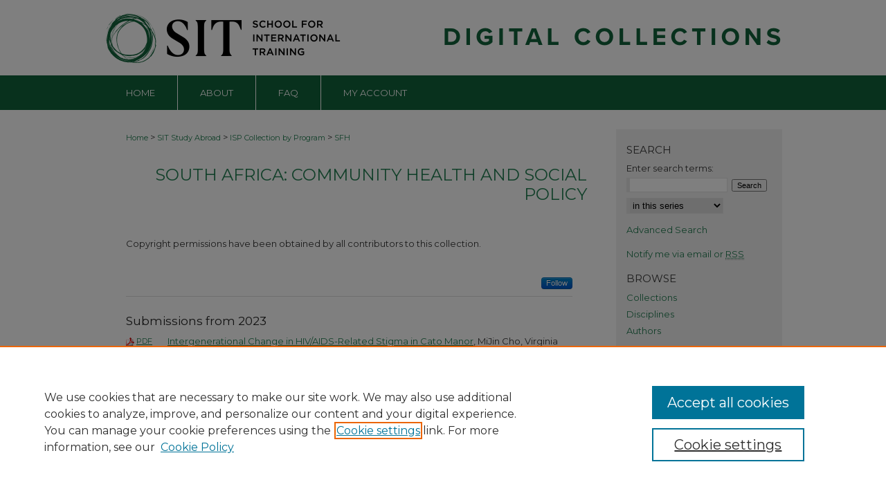

--- FILE ---
content_type: text/html; charset=UTF-8
request_url: https://digitalcollections.sit.edu/sfh/
body_size: 13449
content:

<!DOCTYPE html>
<html lang="en">
<head><!-- inj yui3-seed: --><script type='text/javascript' src='//cdnjs.cloudflare.com/ajax/libs/yui/3.6.0/yui/yui-min.js'></script><script type='text/javascript' src='//ajax.googleapis.com/ajax/libs/jquery/1.10.2/jquery.min.js'></script><!-- Adobe Analytics --><script type='text/javascript' src='https://assets.adobedtm.com/4a848ae9611a/d0e96722185b/launch-d525bb0064d8.min.js'></script><script type='text/javascript' src=/assets/nr_browser_production.js></script>

<!-- def.1 -->
<meta charset="utf-8">
<meta name="viewport" content="width=device-width">
<title>
South Africa: Community Health and Social Policy | ISP Collection by Program | SIT Graduate Institute/SIT Study Abroad
</title>


<!-- FILE meta-tags.inc --><!-- FILE: /srv/sequoia/main/data/assets/site/meta-tags.inc -->
<!-- FILE: meta-tags.inc (cont) -->

<!-- sh.1 -->
<link rel="stylesheet" href="/ir-style.css" type="text/css" media="screen">
<link rel="stylesheet" href="/ir-custom.css" type="text/css" media="screen">
<link rel="stylesheet" href="ir-custom.css" type="text/css" media="screen">
<link rel="stylesheet" href="/ir-local.css" type="text/css" media="screen">
<link rel="stylesheet" href="ir-local.css" type="text/css" media="screen">
<link rel="stylesheet" href="/ir-print.css" type="text/css" media="print">
<link type="text/css" rel="stylesheet" href="/assets/floatbox/floatbox.css">
<link rel="alternate" type="application/rss+xml" title="Site Feed" href="/recent.rss">
<link rel="shortcut icon" href="/favicon.ico" type="image/x-icon">
<!--[if IE]>
<link rel="stylesheet" href="/ir-ie.css" type="text/css" media="screen">
<![endif]-->

<!-- JS -->
<script type="text/javascript" src="/assets/jsUtilities.js"></script>
<script type="text/javascript" src="/assets/footnoteLinks.js"></script>
<script type="text/javascript" src="/assets/scripts/yui-init.pack.js"></script>
<script type="text/javascript" src="/assets/scripts/bepress-init.debug.js"></script>
<script type="text/javascript" src="/assets/scripts/JumpListYUI.pack.js"></script>

<!-- end sh.1 -->




<script type="text/javascript">var pageData = {"page":{"environment":"prod","productName":"bpdg","language":"en","name":"ir_series","businessUnit":"els:rp:st"},"visitor":{}};</script>

</head>
<body >
<!-- FILE /srv/sequoia/main/data/digitalcollections.sit.edu/assets/header.pregen --><!-- FILE: /srv/sequoia/main/data/assets/site/mobile_nav.inc --><!--[if !IE]>-->
<script src="/assets/scripts/dc-mobile/dc-responsive-nav.js"></script>

<header id="mobile-nav" class="nav-down device-fixed-height" style="visibility: hidden;">
  
  
  <nav class="nav-collapse">
    <ul>
      <li class="menu-item active device-fixed-width"><a href="https://digitalcollections.sit.edu" title="Home" data-scroll >Home</a></li>
      <li class="menu-item device-fixed-width"><a href="https://digitalcollections.sit.edu/do/search/advanced/" title="Search" data-scroll ><i class="icon-search"></i> Search</a></li>
      <li class="menu-item device-fixed-width"><a href="https://digitalcollections.sit.edu/communities.html" title="Browse" data-scroll >Browse Collections</a></li>
      <li class="menu-item device-fixed-width"><a href="/cgi/myaccount.cgi?context=sfh" title="My Account" data-scroll >My Account</a></li>
      <li class="menu-item device-fixed-width"><a href="https://digitalcollections.sit.edu/about.html" title="About" data-scroll >About</a></li>
      <li class="menu-item device-fixed-width"><a href="https://network.bepress.com" title="Digital Commons Network" data-scroll ><img width="16" height="16" alt="DC Network" style="vertical-align:top;" src="/assets/md5images/8e240588cf8cd3a028768d4294acd7d3.png"> Digital Commons Network™</a></li>
    </ul>
  </nav>
</header>

<script src="/assets/scripts/dc-mobile/dc-mobile-nav.js"></script>
<!--<![endif]-->
<!-- FILE: /srv/sequoia/main/data/digitalcollections.sit.edu/assets/header.pregen (cont) -->



<div id="sit">
	<div id="container">
		<a href="#main" class="skiplink" accesskey="2" >Skip to main content</a>

					
			<div id="header">
				<a href="https://digitalcollections.sit.edu" id="banner_link" title="SIT Digital Collections" >
					<img id="banner_image" alt="SIT Digital Collections" width='980' height='109' src="/assets/md5images/c4313702fb1ed4a6a2f811b71fe8329a.png">
				</a>	
				
					<a href="https://www.sit.edu" id="logo_link" title="SIT Graduate Institute/SIT Study Abroad" >
						<img id="logo_image" alt="SIT Graduate Institute/SIT Study Abroad" width='350' height='109' src="/assets/md5images/8380927089e7c21fe630311ae769c268.png">
					</a>	
				
			</div>
					
			<div id="navigation">
				<!-- FILE: /srv/sequoia/main/data/digitalcollections.sit.edu/assets/ir_navigation.inc -->

<div id="tabs"><ul><li id="tabfour"><a href="https://digitalcollections.sit.edu" title="Home" ><span>Home</span></a></li><li id="tabthree"><a href="https://digitalcollections.sit.edu/about.html" title="About" ><span>About</span></a></li><li id="tabtwo"><a href="https://digitalcollections.sit.edu/faq.html" title="FAQ" ><span>FAQ</span></a></li><li id="tabone"><a href="https://digitalcollections.sit.edu/cgi/myaccount.cgi?context=sfh" title="My Account" ><span>My Account</span></a></li></ul></div>
<!-- FILE: /srv/sequoia/main/data/digitalcollections.sit.edu/assets/header.pregen (cont) -->
			</div>
		

		<div id="wrapper">
			<div id="content">
				<div id="main" class="text">

<script type="text/javascript" src="/assets/floatbox/floatbox.js"></script>
<div id="breadcrumb">
<!-- FILE: /srv/sequoia/main/data/assets/site/ir_breadcrumb.inc -->
<div class="crumbs" role="navigation" aria-label="Breadcrumb">
	<p>
			<a href="https://digitalcollections.sit.edu" class="ignore" >Home</a>
	 <span aria-hidden="true">&gt;</span> 
		<a href="https://digitalcollections.sit.edu/study_abroad" class="ignore" >SIT Study Abroad</a>
	 <span aria-hidden="true">&gt;</span> 
		<a href="https://digitalcollections.sit.edu/isp_collection_program" class="ignore" >ISP Collection by Program</a>
	 <span aria-hidden="true">&gt;</span> 
		<a href="https://digitalcollections.sit.edu/sfh" class="ignore" aria-current="page" >SFH</a>
	</p>
</div>
<!-- FILE: /srv/sequoia/main/data/assets/site/ir_series/index.html (cont) --></div>
<!-- FILE: /srv/sequoia/main/data/assets/site/ir_series/ir_series_header.inc --><div id="series-header">
<!-- FILE: /srv/sequoia/main/data/assets/site/ir_series/ir_series_logo.inc -->
<!-- FILE: /srv/sequoia/main/data/assets/site/ir_series/ir_series_header.inc (cont) --><h1 id="series-title"><a href="https://digitalcollections.sit.edu/sfh" >South Africa: Community Health and Social Policy</a></h1></div>
<div class="clear">&nbsp;</div>
<!-- FILE: /srv/sequoia/main/data/assets/site/ir_content_carousel.inc -->
<!-- FILE: /srv/sequoia/main/data/assets/site/ir_series/ir_series_header.inc (cont) -->
<div id="series-home">
<!-- FILE: /srv/sequoia/main/data/assets/site/ir_series/index.html (cont) -->
<div class="intro"><!-- FILE: /srv/sequoia/main/data/journals/digitalcollections.sit.edu/sfh/assets/ir_series_intro.inc --><p>Copyright permissions have been obtained by all contributors to this collection.</p><!-- FILE: /srv/sequoia/main/data/assets/site/ir_series/index.html (cont) --></div>
<!-- FILE: /srv/sequoia/main/data/digitalcollections.sit.edu/assets/ir_series/ir_pagination_year.inc -->
<p class="publication-follow"><span class="pull-right"><!-- FILE: /srv/sequoia/main/data/assets/site/nw_follow_ctx.inc -->
		<a rel="nofollow" href="https://network.bepress.com/api/follow/subscribe?publication=MDVkZGY1NGIzYjE1OTBjZA%3D%3D&amp;format=html" data-follow-set="publication:MDVkZGY1NGIzYjE1OTBjZA==" title="Follow South Africa: Community Health and Social Policy" class="btn followable" >Follow</a>
<!-- FILE: /srv/sequoia/main/data/digitalcollections.sit.edu/assets/ir_series/ir_pagination_year.inc (cont) --></span></p>
<span class="pagination_jumplist_filename_base" style="display:none">index</span>
	<h4 id="year_2023">
		Submissions from 2023
		<span class="pagination_jumplist_label" style="display:none;">2023</span>
	</h4> 
<!-- FILE: /srv/sequoia/main/data/assets/site/ir_download_link.inc -->
<!-- FILE: /srv/sequoia/main/data/digitalcollections.sit.edu/assets/ir_series/ir_pagination_year.inc (cont) -->
	<p class="pdf"><a href="https://digitalcollections.sit.edu/cgi/viewcontent.cgi?article=4603&amp;context=isp_collection" target="_blank" title="Download PDF of Intergenerational Change in HIV/AIDS-Related Stigma in Cato Manor (899&nbsp;KB)" ><abbr title="Portable Document Format">PDF</abbr></a></p>
<p class="article-listing"><a href="https://digitalcollections.sit.edu/isp_collection/3579" >Intergenerational Change in HIV/AIDS-Related Stigma in Cato Manor</a>, MiJin Cho, Virginia Commonwealth University</p>
<!-- FILE: /srv/sequoia/main/data/assets/site/ir_download_link.inc -->
<!-- FILE: /srv/sequoia/main/data/digitalcollections.sit.edu/assets/ir_series/ir_pagination_year.inc (cont) -->
	<p class="pdf"><a href="https://digitalcollections.sit.edu/cgi/viewcontent.cgi?article=4604&amp;context=isp_collection" target="_blank" title="Download PDF of Conflicting Socio-Cultural Attitudes and Community Factors Resulting in Backstreet Abortion in Cato Manor, KwaZulu Natal (653&nbsp;KB)" ><abbr title="Portable Document Format">PDF</abbr></a></p>
<p class="article-listing"><a href="https://digitalcollections.sit.edu/isp_collection/3580" >Conflicting Socio-Cultural Attitudes and Community Factors Resulting in Backstreet Abortion in Cato Manor, KwaZulu Natal</a>, Chloe Sachs, Washington University in St. Louis</p>
	<h4 id="year_2022">
		Submissions from 2022
		<span class="pagination_jumplist_label" style="display:none;">2022</span>
	</h4> 
<!-- FILE: /srv/sequoia/main/data/assets/site/ir_download_link.inc -->
<!-- FILE: /srv/sequoia/main/data/digitalcollections.sit.edu/assets/ir_series/ir_pagination_year.inc (cont) -->
	<p class="pdf"><a href="https://digitalcollections.sit.edu/cgi/viewcontent.cgi?article=4602&amp;context=isp_collection" target="_blank" title="Download PDF of A case study investigating perceptions of the COVID-19 vaccine in Cato Manor and Chesterville (1.4&nbsp;MB)" ><abbr title="Portable Document Format">PDF</abbr></a></p>
<p class="article-listing"><a href="https://digitalcollections.sit.edu/isp_collection/3578" >A case study investigating perceptions of the COVID-19 vaccine in Cato Manor and Chesterville</a>, Caitlin Chan, Bates College</p>
<!-- FILE: /srv/sequoia/main/data/assets/site/ir_download_link.inc -->
<!-- FILE: /srv/sequoia/main/data/digitalcollections.sit.edu/assets/ir_series/ir_pagination_year.inc (cont) -->
	<p class="pdf"><a href="https://digitalcollections.sit.edu/cgi/viewcontent.cgi?article=4516&amp;context=isp_collection" target="_blank" title="Download PDF of Worrying in Cato Manor: A Case Study Analysis on the Influence of Context (835&nbsp;KB)" ><abbr title="Portable Document Format">PDF</abbr></a></p>
<p class="article-listing"><a href="https://digitalcollections.sit.edu/isp_collection/3492" >Worrying in Cato Manor: A Case Study Analysis on the Influence of Context</a>, Samantha Garbus, University of Vermont</p>
<!-- FILE: /srv/sequoia/main/data/assets/site/ir_download_link.inc -->
<!-- FILE: /srv/sequoia/main/data/digitalcollections.sit.edu/assets/ir_series/ir_pagination_year.inc (cont) -->
	<p class="pdf"><a href="https://digitalcollections.sit.edu/cgi/viewcontent.cgi?article=4515&amp;context=isp_collection" target="_blank" title="Download PDF of Factors Driving Changing Community Acceptance of Gays and Lesbians in Cato Manor, KwaZulu-Natal (1.5&nbsp;MB)" ><abbr title="Portable Document Format">PDF</abbr></a></p>
<p class="article-listing"><a href="https://digitalcollections.sit.edu/isp_collection/3491" >Factors Driving Changing Community Acceptance of Gays and Lesbians in Cato Manor, KwaZulu-Natal</a>, Isabella van der Weide, Muhlenberg College</p>
	<h4 id="year_2020">
		Submissions from 2020
		<span class="pagination_jumplist_label" style="display:none;">2020</span>
	</h4> 
<!-- FILE: /srv/sequoia/main/data/assets/site/ir_download_link.inc -->
<!-- FILE: /srv/sequoia/main/data/digitalcollections.sit.edu/assets/ir_series/ir_pagination_year.inc (cont) -->
	<p class="pdf"><a href="https://digitalcollections.sit.edu/cgi/viewcontent.cgi?article=4364&amp;context=isp_collection" target="_blank" title="Download PDF of Found in the World: An Autoethnographic Exploration of how Place Influences the Growing Formation of One’s Identity (704&nbsp;KB)" ><abbr title="Portable Document Format">PDF</abbr></a></p>
<p class="article-listing"><a href="https://digitalcollections.sit.edu/isp_collection/3340" >Found in the World: An Autoethnographic Exploration of how Place Influences the Growing Formation of One’s Identity</a>, Sydney Atkins, Tulane University</p>
<!-- FILE: /srv/sequoia/main/data/assets/site/ir_download_link.inc -->
<!-- FILE: /srv/sequoia/main/data/digitalcollections.sit.edu/assets/ir_series/ir_pagination_year.inc (cont) -->
	<p class="pdf"><a href="https://digitalcollections.sit.edu/cgi/viewcontent.cgi?article=4393&amp;context=isp_collection" target="_blank" title="Download PDF of Understandings of Sexual Consent Among Male and Female Zulu South Africans in Masxha, KwaZulu-Natal (861&nbsp;KB)" ><abbr title="Portable Document Format">PDF</abbr></a></p>
<p class="article-listing"><a href="https://digitalcollections.sit.edu/isp_collection/3369" >Understandings of Sexual Consent Among Male and Female Zulu South Africans in Masxha, KwaZulu-Natal</a>, Larkin Levine, Washington University in St. Louis</p>
	<h4 id="year_2019">
		Submissions from 2019
		<span class="pagination_jumplist_label" style="display:none;">2019</span>
	</h4> 
<!-- FILE: /srv/sequoia/main/data/assets/site/ir_download_link.inc -->
<!-- FILE: /srv/sequoia/main/data/digitalcollections.sit.edu/assets/ir_series/ir_pagination_year.inc (cont) -->
	<p class="pdf"><a href="https://digitalcollections.sit.edu/cgi/viewcontent.cgi?article=4041&amp;context=isp_collection" target="_blank" title="Download PDF of From the American People: An Autoethnographic Exploration of South African NGOs&#039; Perceptions of PEPFAR (1.1&nbsp;MB)" ><abbr title="Portable Document Format">PDF</abbr></a></p>
<p class="article-listing"><a href="https://digitalcollections.sit.edu/isp_collection/3023" >From the American People: An Autoethnographic Exploration of South African NGOs' Perceptions of PEPFAR</a>, Antonia Asher, Tulane University</p>
<!-- FILE: /srv/sequoia/main/data/assets/site/ir_download_link.inc -->
<!-- FILE: /srv/sequoia/main/data/digitalcollections.sit.edu/assets/ir_series/ir_pagination_year.inc (cont) -->
	<p class="pdf"><a href="https://digitalcollections.sit.edu/cgi/viewcontent.cgi?article=4157&amp;context=isp_collection" target="_blank" title="Download PDF of How is Disability Seen? An Auto-Ethnographic Exploration of Disability in Urban Townships in Ethekwini, South Africa (1.3&nbsp;MB)" ><abbr title="Portable Document Format">PDF</abbr></a></p>
<p class="article-listing"><a href="https://digitalcollections.sit.edu/isp_collection/3134" >How is Disability Seen? An Auto-Ethnographic Exploration of Disability in Urban Townships in Ethekwini, South Africa</a>, Connie Chao, Wellesley College</p>
<!-- FILE: /srv/sequoia/main/data/assets/site/ir_download_link.inc -->
<!-- FILE: /srv/sequoia/main/data/digitalcollections.sit.edu/assets/ir_series/ir_pagination_year.inc (cont) -->
	<p class="pdf"><a href="https://digitalcollections.sit.edu/cgi/viewcontent.cgi?article=4158&amp;context=isp_collection" target="_blank" title="Download PDF of A Study of Scars: Narratives of Unintentional Childhood Injuries in Cato Manor (1.7&nbsp;MB)" ><abbr title="Portable Document Format">PDF</abbr></a></p>
<p class="article-listing"><a href="https://digitalcollections.sit.edu/isp_collection/3135" >A Study of Scars: Narratives of Unintentional Childhood Injuries in Cato Manor</a>, Carolyn Fox, Washington University in St. Louis</p>
<!-- FILE: /srv/sequoia/main/data/assets/site/ir_download_link.inc -->
<!-- FILE: /srv/sequoia/main/data/digitalcollections.sit.edu/assets/ir_series/ir_pagination_year.inc (cont) -->
	<p class="pdf"><a href="https://digitalcollections.sit.edu/cgi/viewcontent.cgi?article=4159&amp;context=isp_collection" target="_blank" title="Download PDF of Health and Education: Perspectives on the Role of Schools in Health Promotion (791&nbsp;KB)" ><abbr title="Portable Document Format">PDF</abbr></a></p>
<p class="article-listing"><a href="https://digitalcollections.sit.edu/isp_collection/3136" >Health and Education: Perspectives on the Role of Schools in Health Promotion</a>, Miranda Powell, Tulane University</p>
<!-- FILE: /srv/sequoia/main/data/assets/site/ir_download_link.inc -->
<!-- FILE: /srv/sequoia/main/data/digitalcollections.sit.edu/assets/ir_series/ir_pagination_year.inc (cont) -->
	<p class="pdf"><a href="https://digitalcollections.sit.edu/cgi/viewcontent.cgi?article=4042&amp;context=isp_collection" target="_blank" title="Download PDF of Z4, A Slow Puncture: An Autoethnographic Exploration of Language, Embodiment, and Meaning-Making (2.3&nbsp;MB)" ><abbr title="Portable Document Format">PDF</abbr></a></p>
<p class="article-listing"><a href="https://digitalcollections.sit.edu/isp_collection/3022" >Z4, A Slow Puncture: An Autoethnographic Exploration of Language, Embodiment, and Meaning-Making</a>, Charlotte Rose Samuels, Smith College</p>
	<h4 id="year_2018">
		Submissions from 2018
		<span class="pagination_jumplist_label" style="display:none;">2018</span>
	</h4> 
<!-- FILE: /srv/sequoia/main/data/assets/site/ir_download_link.inc -->
<!-- FILE: /srv/sequoia/main/data/digitalcollections.sit.edu/assets/ir_series/ir_pagination_year.inc (cont) -->
	<p class="pdf"><a href="https://digitalcollections.sit.edu/cgi/viewcontent.cgi?article=4017&amp;context=isp_collection" target="_blank" title="Download PDF of “I hope whiteness means nothing”: A Narrative Exploration of Whiteness as Identity in South Africa (798&nbsp;KB)" ><abbr title="Portable Document Format">PDF</abbr></a></p>
<p class="article-listing"><a href="https://digitalcollections.sit.edu/isp_collection/2998" >“I hope whiteness means nothing”: A Narrative Exploration of Whiteness as Identity in South Africa</a>, Mackenzie Berry</p>
<!-- FILE: /srv/sequoia/main/data/assets/site/ir_download_link.inc -->
<!-- FILE: /srv/sequoia/main/data/digitalcollections.sit.edu/assets/ir_series/ir_pagination_year.inc (cont) -->
	<p class="pdf"><a href="https://digitalcollections.sit.edu/cgi/viewcontent.cgi?article=4018&amp;context=isp_collection" target="_blank" title="Download PDF of Exploring the Space Between Healers: A Narrative Approach to Understanding the Relationship Between Traditional Healers and Biomedical Practitioners in Kwazulu-natal (1.0&nbsp;MB)" ><abbr title="Portable Document Format">PDF</abbr></a></p>
<p class="article-listing"><a href="https://digitalcollections.sit.edu/isp_collection/2997" >Exploring the Space Between Healers: A Narrative Approach to Understanding the Relationship Between Traditional Healers and Biomedical Practitioners in Kwazulu-natal</a>, Marisa DelSignore, Washington University in St. Louis</p>
<!-- FILE: /srv/sequoia/main/data/assets/site/ir_download_link.inc -->
<!-- FILE: /srv/sequoia/main/data/digitalcollections.sit.edu/assets/ir_series/ir_pagination_year.inc (cont) -->
	<p class="pdf"><a href="https://digitalcollections.sit.edu/cgi/viewcontent.cgi?article=4019&amp;context=isp_collection" target="_blank" title="Download PDF of “If you seek, you know you will find and if you find you have cancer, why do you seek?” KNOWLEDGE AND PRACTICES REGARDING CANCER SCREENING AND PREVENTION IN CATO MANOR (1.6&nbsp;MB)" ><abbr title="Portable Document Format">PDF</abbr></a></p>
<p class="article-listing"><a href="https://digitalcollections.sit.edu/isp_collection/2996" >“If you seek, you know you will find and if you find you have cancer, why do you seek?” KNOWLEDGE AND PRACTICES REGARDING CANCER SCREENING AND PREVENTION IN CATO MANOR</a>, Lilly Hennessey, Davidson College</p>
<!-- FILE: /srv/sequoia/main/data/assets/site/ir_download_link.inc -->
<!-- FILE: /srv/sequoia/main/data/digitalcollections.sit.edu/assets/ir_series/ir_pagination_year.inc (cont) -->
	<p class="pdf"><a href="https://digitalcollections.sit.edu/cgi/viewcontent.cgi?article=3870&amp;context=isp_collection" target="_blank" title="Download PDF of The Mountain Stands: An Autoethnographic Inquiry into Zulu Christians&#039; Approaches to Spiritual Health (896&nbsp;KB)" ><abbr title="Portable Document Format">PDF</abbr></a></p>
<p class="article-listing"><a href="https://digitalcollections.sit.edu/isp_collection/2847" >The Mountain Stands: An Autoethnographic Inquiry into Zulu Christians' Approaches to Spiritual Health</a>, Makayla Lagerman, Bucknell University</p>
<!-- FILE: /srv/sequoia/main/data/assets/site/ir_download_link.inc -->
<!-- FILE: /srv/sequoia/main/data/digitalcollections.sit.edu/assets/ir_series/ir_pagination_year.inc (cont) -->
	<p class="pdf"><a href="https://digitalcollections.sit.edu/cgi/viewcontent.cgi?article=3902&amp;context=isp_collection" target="_blank" title="Download PDF of What Lies in the Gray: Creative Analytic Pieces on the Formation and Evolution of Beliefs in Masxha (718&nbsp;KB)" ><abbr title="Portable Document Format">PDF</abbr></a></p>
<p class="article-listing"><a href="https://digitalcollections.sit.edu/isp_collection/2881" >What Lies in the Gray: Creative Analytic Pieces on the Formation and Evolution of Beliefs in Masxha</a>, Robin Mwai, University of Wisconsin-Madison</p>
<!-- FILE: /srv/sequoia/main/data/assets/site/ir_download_link.inc -->
<!-- FILE: /srv/sequoia/main/data/digitalcollections.sit.edu/assets/ir_series/ir_pagination_year.inc (cont) -->
	<p class="pdf"><a href="https://digitalcollections.sit.edu/cgi/viewcontent.cgi?article=4020&amp;context=isp_collection" target="_blank" title="Download PDF of What Does It Mean to Respect One’s Mother? A Narrative Approach Exploring Maternal Respect Through the Perspectives of Zulu Mothers And Their Children (1.0&nbsp;MB)" ><abbr title="Portable Document Format">PDF</abbr></a></p>
<p class="article-listing"><a href="https://digitalcollections.sit.edu/isp_collection/2995" >What Does It Mean to Respect One’s Mother? A Narrative Approach Exploring Maternal Respect Through the Perspectives of Zulu Mothers And Their Children</a>, Sarah Robertson, Tulane University</p>
	<h4 id="year_2017">
		Submissions from 2017
		<span class="pagination_jumplist_label" style="display:none;">2017</span>
	</h4> 
<!-- FILE: /srv/sequoia/main/data/assets/site/ir_download_link.inc -->
<!-- FILE: /srv/sequoia/main/data/digitalcollections.sit.edu/assets/ir_series/ir_pagination_year.inc (cont) -->
	<p class="pdf"><a href="https://digitalcollections.sit.edu/cgi/viewcontent.cgi?article=3606&amp;context=isp_collection" target="_blank" title="Download PDF of Music as the Guide on the Pathway to Empowerment and Wellbeing. A Narrative on an arts-based Holistic Health Solution. (1.9&nbsp;MB)" ><abbr title="Portable Document Format">PDF</abbr></a></p>
<p class="article-listing"><a href="https://digitalcollections.sit.edu/isp_collection/2583" >Music as the Guide on the Pathway to Empowerment and Wellbeing. A Narrative on an arts-based Holistic Health Solution.</a>, Sabine Adler, Ithaca College</p>
<!-- FILE: /srv/sequoia/main/data/assets/site/ir_download_link.inc -->
<!-- FILE: /srv/sequoia/main/data/digitalcollections.sit.edu/assets/ir_series/ir_pagination_year.inc (cont) -->
	<p class="pdf"><a href="https://digitalcollections.sit.edu/cgi/viewcontent.cgi?article=3607&amp;context=isp_collection" target="_blank" title="Download PDF of The Role of NGOs As Intermediaries: Negotiating the Space Between Donors and Community Members (1.3&nbsp;MB)" ><abbr title="Portable Document Format">PDF</abbr></a></p>
<p class="article-listing"><a href="https://digitalcollections.sit.edu/isp_collection/2584" >The Role of NGOs As Intermediaries: Negotiating the Space Between Donors and Community Members</a>, Mara Horn, Washington University in St. Louis</p>
<!-- FILE: /srv/sequoia/main/data/assets/site/ir_download_link.inc -->
<!-- FILE: /srv/sequoia/main/data/digitalcollections.sit.edu/assets/ir_series/ir_pagination_year.inc (cont) -->
	<p class="pdf"><a href="https://digitalcollections.sit.edu/cgi/viewcontent.cgi?article=3605&amp;context=isp_collection" target="_blank" title="Download PDF of Discourses of Psychiatry and Culture: The Interface Between Western and Traditional Medicine in the Treatment of Mental Illness (1.6&nbsp;MB)" ><abbr title="Portable Document Format">PDF</abbr></a></p>
<p class="article-listing"><a href="https://digitalcollections.sit.edu/isp_collection/2582" >Discourses of Psychiatry and Culture: The Interface Between Western and Traditional Medicine in the Treatment of Mental Illness</a>, Madeline Molot, Barnard College</p>
<!-- FILE: /srv/sequoia/main/data/assets/site/ir_download_link.inc -->
<!-- FILE: /srv/sequoia/main/data/digitalcollections.sit.edu/assets/ir_series/ir_pagination_year.inc (cont) -->
	<p class="pdf"><a href="https://digitalcollections.sit.edu/cgi/viewcontent.cgi?article=3722&amp;context=isp_collection" target="_blank" title="Download PDF of “Don’t Talk Like A European”: An Autoethnography Exploring Past and Current Students’ Visions on How to Decolonize Higher Education in South Africa (1020&nbsp;KB)" ><abbr title="Portable Document Format">PDF</abbr></a></p>
<p class="article-listing"><a href="https://digitalcollections.sit.edu/isp_collection/2699" >“Don’t Talk Like A European”: An Autoethnography Exploring Past and Current Students’ Visions on How to Decolonize Higher Education in South Africa</a>, Ajetha Nadanasabesan, The George Washington University</p>
<!-- FILE: /srv/sequoia/main/data/assets/site/ir_download_link.inc -->
<!-- FILE: /srv/sequoia/main/data/digitalcollections.sit.edu/assets/ir_series/ir_pagination_year.inc (cont) -->
	<p class="pdf"><a href="https://digitalcollections.sit.edu/cgi/viewcontent.cgi?article=3721&amp;context=isp_collection" target="_blank" title="Download PDF of When the Books Hit Back: Perceived Stress in University Students (1.6&nbsp;MB)" ><abbr title="Portable Document Format">PDF</abbr></a></p>
<p class="article-listing"><a href="https://digitalcollections.sit.edu/isp_collection/2698" >When the Books Hit Back: Perceived Stress in University Students</a>, Henry Stoddard, Tulane University</p>
<!-- FILE: /srv/sequoia/main/data/assets/site/ir_download_link.inc -->
<!-- FILE: /srv/sequoia/main/data/digitalcollections.sit.edu/assets/ir_series/ir_pagination_year.inc (cont) -->
	<p class="pdf"><a href="https://digitalcollections.sit.edu/cgi/viewcontent.cgi?article=3723&amp;context=isp_collection" target="_blank" title="Download PDF of The Latex Journey: A Narrative Approach to Exploring Condom Use, Stigma, and Education from the Perspective of Women in Masxha (17.6&nbsp;MB)" ><abbr title="Portable Document Format">PDF</abbr></a></p>
<p class="article-listing"><a href="https://digitalcollections.sit.edu/isp_collection/2700" >The Latex Journey: A Narrative Approach to Exploring Condom Use, Stigma, and Education from the Perspective of Women in Masxha</a>, Kylie Yocum, Tulane University</p>
	<h4 id="year_2016">
		Submissions from 2016
		<span class="pagination_jumplist_label" style="display:none;">2016</span>
	</h4> 
<!-- FILE: /srv/sequoia/main/data/assets/site/ir_download_link.inc -->
<!-- FILE: /srv/sequoia/main/data/digitalcollections.sit.edu/assets/ir_series/ir_pagination_year.inc (cont) -->
	<p class="pdf"><a href="https://digitalcollections.sit.edu/cgi/viewcontent.cgi?article=3456&amp;context=isp_collection" target="_blank" title="Download PDF of Emergency Medical Services and Public Policy in Durban, Kwazulu-Natal (598&nbsp;KB)" ><abbr title="Portable Document Format">PDF</abbr></a></p>
<p class="article-listing"><a href="https://digitalcollections.sit.edu/isp_collection/2433" >Emergency Medical Services and Public Policy in Durban, Kwazulu-Natal</a>, John Buyske, Pomona College</p>
<!-- FILE: /srv/sequoia/main/data/assets/site/ir_download_link.inc -->
<!-- FILE: /srv/sequoia/main/data/digitalcollections.sit.edu/assets/ir_series/ir_pagination_year.inc (cont) -->
	<p class="pdf"><a href="https://digitalcollections.sit.edu/cgi/viewcontent.cgi?article=3360&amp;context=isp_collection" target="_blank" title="Download PDF of Women’s Views on the Challenges and Solutions in Preventing the Gendered Spread of HIV in Masxha, Cato Manor (744&nbsp;KB)" ><abbr title="Portable Document Format">PDF</abbr></a></p>
<p class="article-listing"><a href="https://digitalcollections.sit.edu/isp_collection/2331" >Women’s Views on the Challenges and Solutions in Preventing the Gendered Spread of HIV in Masxha, Cato Manor</a>, Paige McMahon, Georgetown University</p>
<!-- FILE: /srv/sequoia/main/data/assets/site/ir_download_link.inc -->
<!-- FILE: /srv/sequoia/main/data/digitalcollections.sit.edu/assets/ir_series/ir_pagination_year.inc (cont) -->
	<p class="pdf"><a href="https://digitalcollections.sit.edu/cgi/viewcontent.cgi?article=3457&amp;context=isp_collection" target="_blank" title="Download PDF of A Preliminary Study of Intergenerational Differences in Masxha Regarding Practice and Attitudes Towards Zulu Traditions During Pregnancy and Birth (1.1&nbsp;MB)" ><abbr title="Portable Document Format">PDF</abbr></a></p>
<p class="article-listing"><a href="https://digitalcollections.sit.edu/isp_collection/2434" >A Preliminary Study of Intergenerational Differences in Masxha Regarding Practice and Attitudes Towards Zulu Traditions During Pregnancy and Birth</a>, Momoko Oyama, Washington University in Saint Louis</p>
<!-- FILE: /srv/sequoia/main/data/assets/site/ir_download_link.inc -->
<!-- FILE: /srv/sequoia/main/data/digitalcollections.sit.edu/assets/ir_series/ir_pagination_year.inc (cont) -->
	<p class="pdf"><a href="https://digitalcollections.sit.edu/cgi/viewcontent.cgi?article=3361&amp;context=isp_collection" target="_blank" title="Download PDF of Food for Thought: Perceptions of Food Access and Heathful Eating in The Masxha Community (927&nbsp;KB)" ><abbr title="Portable Document Format">PDF</abbr></a></p>
<p class="article-listing"><a href="https://digitalcollections.sit.edu/isp_collection/2330" >Food for Thought: Perceptions of Food Access and Heathful Eating in The Masxha Community</a>, Hannah Richason, Indiana University</p>
<!-- FILE: /srv/sequoia/main/data/assets/site/ir_download_link.inc -->
<!-- FILE: /srv/sequoia/main/data/digitalcollections.sit.edu/assets/ir_series/ir_pagination_year.inc (cont) -->
	<p class="pdf"><a href="https://digitalcollections.sit.edu/cgi/viewcontent.cgi?article=3362&amp;context=isp_collection" target="_blank" title="Download PDF of Exploring Social Cohesion in South Africa Within the Context of Post Apartheid Racial-Disparity (830&nbsp;KB)" ><abbr title="Portable Document Format">PDF</abbr></a></p>
<p class="article-listing"><a href="https://digitalcollections.sit.edu/isp_collection/2329" >Exploring Social Cohesion in South Africa Within the Context of Post Apartheid Racial-Disparity</a>, Peter Schneider, Washington University in St. Louis</p>
<!-- FILE: /srv/sequoia/main/data/assets/site/ir_download_link.inc -->
<!-- FILE: /srv/sequoia/main/data/digitalcollections.sit.edu/assets/ir_series/ir_pagination_year.inc (cont) -->
	<p class="pdf"><a href="https://digitalcollections.sit.edu/cgi/viewcontent.cgi?article=3458&amp;context=isp_collection" target="_blank" title="Download PDF of Give a Man a Fish: A Narrative Approach to a Case Study of Soup Kitchens in the Wentworth Community (675&nbsp;KB)" ><abbr title="Portable Document Format">PDF</abbr></a></p>
<p class="article-listing"><a href="https://digitalcollections.sit.edu/isp_collection/2435" >Give a Man a Fish: A Narrative Approach to a Case Study of Soup Kitchens in the Wentworth Community</a>, Evelyn Shen, Washington University in Saint Louis</p>
	<h4 id="year_2015">
		Submissions from 2015
		<span class="pagination_jumplist_label" style="display:none;">2015</span>
	</h4> 
<!-- FILE: /srv/sequoia/main/data/assets/site/ir_download_link.inc -->
<!-- FILE: /srv/sequoia/main/data/digitalcollections.sit.edu/assets/ir_series/ir_pagination_year.inc (cont) -->
	<p class="pdf"><a href="https://digitalcollections.sit.edu/cgi/viewcontent.cgi?article=3184&amp;context=isp_collection" target="_blank" title="Download PDF of The Power of the We: An Autoethnographic Exploration of Attitudes Towards Exercise in a Cato Manor Workout Group (1.2&nbsp;MB)" ><abbr title="Portable Document Format">PDF</abbr></a></p>
<p class="article-listing"><a href="https://digitalcollections.sit.edu/isp_collection/2161" >The Power of the We: An Autoethnographic Exploration of Attitudes Towards Exercise in a Cato Manor Workout Group</a>, Serena Bernthal-Jones, Carleton College</p>
<!-- FILE: /srv/sequoia/main/data/assets/site/ir_download_link.inc -->
<!-- FILE: /srv/sequoia/main/data/digitalcollections.sit.edu/assets/ir_series/ir_pagination_year.inc (cont) -->
	<p class="pdf"><a href="https://digitalcollections.sit.edu/cgi/viewcontent.cgi?article=3061&amp;context=isp_collection" target="_blank" title="Download PDF of FIGHTING FOR THE RIGHT TO BREATHE: EXPLORING PERSPECTIVES OF ENVIRONMENAL THREATS IN THE SOUTH DURBAN BASIN (44.2&nbsp;MB)" ><abbr title="Portable Document Format">PDF</abbr></a></p>
<p class="article-listing"><a href="https://digitalcollections.sit.edu/isp_collection/2034" >FIGHTING FOR THE RIGHT TO BREATHE: EXPLORING PERSPECTIVES OF ENVIRONMENAL THREATS IN THE SOUTH DURBAN BASIN</a>, Kayleigh Bhangdia, Colgate University</p>
<!-- FILE: /srv/sequoia/main/data/assets/site/ir_download_link.inc -->
<!-- FILE: /srv/sequoia/main/data/digitalcollections.sit.edu/assets/ir_series/ir_pagination_year.inc (cont) -->
	<p class="metadata-only">&nbsp;</p>
<p class="article-listing"><a href="https://digitalcollections.sit.edu/isp_collection/2160" >Exploring the Passage to Adulthood in Masxha: A Narrative Inquiry</a>, Sonia Max, Wesleyan University</p>
<!-- FILE: /srv/sequoia/main/data/assets/site/ir_download_link.inc -->
<!-- FILE: /srv/sequoia/main/data/digitalcollections.sit.edu/assets/ir_series/ir_pagination_year.inc (cont) -->
	<p class="pdf"><a href="https://digitalcollections.sit.edu/cgi/viewcontent.cgi?article=3063&amp;context=isp_collection" target="_blank" title="Download PDF of A “UNIVERSAL VALUE”? PERCEPTIONS OF DEMOCRACY ACROSS RACE AMONG YOUNG VOTERS IN DURBAN, SA (520&nbsp;KB)" ><abbr title="Portable Document Format">PDF</abbr></a></p>
<p class="article-listing"><a href="https://digitalcollections.sit.edu/isp_collection/2044" >A “UNIVERSAL VALUE”? PERCEPTIONS OF DEMOCRACY ACROSS RACE AMONG YOUNG VOTERS IN DURBAN, SA</a>, Svati Pazhyanur, Cornell University</p>
<!-- FILE: /srv/sequoia/main/data/assets/site/ir_download_link.inc -->
<!-- FILE: /srv/sequoia/main/data/digitalcollections.sit.edu/assets/ir_series/ir_pagination_year.inc (cont) -->
	<p class="pdf"><a href="https://digitalcollections.sit.edu/cgi/viewcontent.cgi?article=3186&amp;context=isp_collection" target="_blank" title="Download PDF of The Role of Occupational Therapy in Implementing Inclusive Education in a Residential Care Facility: A Case Study (947&nbsp;KB)" ><abbr title="Portable Document Format">PDF</abbr></a></p>
<p class="article-listing"><a href="https://digitalcollections.sit.edu/isp_collection/2159" >The Role of Occupational Therapy in Implementing Inclusive Education in a Residential Care Facility: A Case Study</a>, Erica Steinhoff, Ithaca College</p>
<!-- FILE: /srv/sequoia/main/data/assets/site/ir_download_link.inc -->
<!-- FILE: /srv/sequoia/main/data/digitalcollections.sit.edu/assets/ir_series/ir_pagination_year.inc (cont) -->
	<p class="pdf"><a href="https://digitalcollections.sit.edu/cgi/viewcontent.cgi?article=3062&amp;context=isp_collection" target="_blank" title="Download PDF of Why?-abetes: Understanding Diabetes Management in Rural Kwa-Zulu Natal, South Africa (292&nbsp;KB)" ><abbr title="Portable Document Format">PDF</abbr></a></p>
<p class="article-listing"><a href="https://digitalcollections.sit.edu/isp_collection/2033" >Why?-abetes: Understanding Diabetes Management in Rural Kwa-Zulu Natal, South Africa</a>, Kyra Wicklund, Gustavus Adolphus College</p>
	<h4 id="year_2014">
		Submissions from 2014
		<span class="pagination_jumplist_label" style="display:none;">2014</span>
	</h4> 
<!-- FILE: /srv/sequoia/main/data/assets/site/ir_download_link.inc -->
<!-- FILE: /srv/sequoia/main/data/digitalcollections.sit.edu/assets/ir_series/ir_pagination_year.inc (cont) -->
	<p class="pdf"><a href="https://digitalcollections.sit.edu/cgi/viewcontent.cgi?article=2787&amp;context=isp_collection" target="_blank" title="Download PDF of Barriers to Successful Cervical Cancer Screening in Rural Kwazulu-Natal, Cato Manor, and Cape Town (2.0&nbsp;MB)" ><abbr title="Portable Document Format">PDF</abbr></a></p>
<p class="article-listing"><a href="https://digitalcollections.sit.edu/isp_collection/1759" >Barriers to Successful Cervical Cancer Screening in Rural Kwazulu-Natal, Cato Manor, and Cape Town</a>, Amanda Comai, Colgate University</p>
<!-- FILE: /srv/sequoia/main/data/assets/site/ir_download_link.inc -->
<!-- FILE: /srv/sequoia/main/data/digitalcollections.sit.edu/assets/ir_series/ir_pagination_year.inc (cont) -->
	<p class="pdf"><a href="https://digitalcollections.sit.edu/cgi/viewcontent.cgi?article=2929&amp;context=isp_collection" target="_blank" title="Download PDF of “I Pray You Enough”: Exploring Rural Early Childhood Development Through the Narratives of Caregivers. (450&nbsp;KB)" ><abbr title="Portable Document Format">PDF</abbr></a></p>
<p class="article-listing"><a href="https://digitalcollections.sit.edu/isp_collection/1916" >“I Pray You Enough”: Exploring Rural Early Childhood Development Through the Narratives of Caregivers.</a>, Bethany G. Hart, University of Texas at Austin</p>
<!-- FILE: /srv/sequoia/main/data/assets/site/ir_download_link.inc -->
<!-- FILE: /srv/sequoia/main/data/digitalcollections.sit.edu/assets/ir_series/ir_pagination_year.inc (cont) -->
	<p class="pdf"><a href="https://digitalcollections.sit.edu/cgi/viewcontent.cgi?article=2931&amp;context=isp_collection" target="_blank" title="Download PDF of The Sociology of the Home An Autoethnography that Explores House Building in Rural Sandanezwe (59.2&nbsp;MB)" ><abbr title="Portable Document Format">PDF</abbr></a></p>
<p class="article-listing"><a href="https://digitalcollections.sit.edu/isp_collection/1914" >The Sociology of the Home An Autoethnography that Explores House Building in Rural Sandanezwe</a>, Oliver Hayward, University of Southern California</p>
<!-- FILE: /srv/sequoia/main/data/assets/site/ir_download_link.inc -->
<!-- FILE: /srv/sequoia/main/data/digitalcollections.sit.edu/assets/ir_series/ir_pagination_year.inc (cont) -->
	<p class="pdf"><a href="https://digitalcollections.sit.edu/cgi/viewcontent.cgi?article=2916&amp;context=isp_collection" target="_blank" title="Download PDF of Adolescent Perceptions of Health through Photovoice in Cato Manor, South Africa (17.1&nbsp;MB)" ><abbr title="Portable Document Format">PDF</abbr></a></p>
<p class="article-listing"><a href="https://digitalcollections.sit.edu/isp_collection/1893" >Adolescent Perceptions of Health through Photovoice in Cato Manor, South Africa</a>, Renee Lamoreau, Tufts University</p>
<!-- FILE: /srv/sequoia/main/data/assets/site/ir_download_link.inc -->
<!-- FILE: /srv/sequoia/main/data/digitalcollections.sit.edu/assets/ir_series/ir_pagination_year.inc (cont) -->
	<p class="pdf"><a href="https://digitalcollections.sit.edu/cgi/viewcontent.cgi?article=2788&amp;context=isp_collection" target="_blank" title="Download PDF of Young Women’s Perceptions and Narratives of Intergenerational and Transactional Sexual Relationships in Durban, Kwazulu-Natal (1.1&nbsp;MB)" ><abbr title="Portable Document Format">PDF</abbr></a></p>
<p class="article-listing"><a href="https://digitalcollections.sit.edu/isp_collection/1758" >Young Women’s Perceptions and Narratives of Intergenerational and Transactional Sexual Relationships in Durban, Kwazulu-Natal</a>, McKenzie Leier, Drake University</p>
<!-- FILE: /srv/sequoia/main/data/assets/site/ir_download_link.inc -->
<!-- FILE: /srv/sequoia/main/data/digitalcollections.sit.edu/assets/ir_series/ir_pagination_year.inc (cont) -->
	<p class="pdf"><a href="https://digitalcollections.sit.edu/cgi/viewcontent.cgi?article=2930&amp;context=isp_collection" target="_blank" title="Download PDF of A Case Study at Prime Human Performance Institute: Noting Barriers to Access (27.0&nbsp;MB)" ><abbr title="Portable Document Format">PDF</abbr></a></p>
<p class="article-listing"><a href="https://digitalcollections.sit.edu/isp_collection/1915" >A Case Study at Prime Human Performance Institute: Noting Barriers to Access</a>, Ian Seddon, Rollins College</p>
<!-- FILE: /srv/sequoia/main/data/assets/site/ir_download_link.inc -->
<!-- FILE: /srv/sequoia/main/data/digitalcollections.sit.edu/assets/ir_series/ir_pagination_year.inc (cont) -->
	<p class="pdf"><a href="https://digitalcollections.sit.edu/cgi/viewcontent.cgi?article=2789&amp;context=isp_collection" target="_blank" title="Download PDF of Schoolgirls’ Experience of Menstruation ss Expressed Through Body Mapping in a Quasi-Rural South African Village (46.2&nbsp;MB)" ><abbr title="Portable Document Format">PDF</abbr></a></p>
<p class="article-listing"><a href="https://digitalcollections.sit.edu/isp_collection/1757" >Schoolgirls’ Experience of Menstruation ss Expressed Through Body Mapping in a Quasi-Rural South African Village</a>, Angela Zablotny, Boston College</p>
	<h4 id="year_2013">
		Submissions from 2013
		<span class="pagination_jumplist_label" style="display:none;">2013</span>
	</h4> 
<!-- FILE: /srv/sequoia/main/data/assets/site/ir_download_link.inc -->
<!-- FILE: /srv/sequoia/main/data/digitalcollections.sit.edu/assets/ir_series/ir_pagination_year.inc (cont) -->
	<p class="pdf"><a href="https://digitalcollections.sit.edu/cgi/viewcontent.cgi?article=2528&amp;context=isp_collection" target="_blank" title="Download PDF of An Evaluation of the Effectiveness of the Khan Academy Videos for Teaching Mathematics at Menzi High School (464&nbsp;KB)" ><abbr title="Portable Document Format">PDF</abbr></a></p>
<p class="article-listing"><a href="https://digitalcollections.sit.edu/isp_collection/1501" >An Evaluation of the Effectiveness of the Khan Academy Videos for Teaching Mathematics at Menzi High School</a>, Naman Barman, University of Southern California</p>
<!-- FILE: /srv/sequoia/main/data/assets/site/ir_download_link.inc -->
<!-- FILE: /srv/sequoia/main/data/digitalcollections.sit.edu/assets/ir_series/ir_pagination_year.inc (cont) -->
	<p class="pdf"><a href="https://digitalcollections.sit.edu/cgi/viewcontent.cgi?article=2529&amp;context=isp_collection" target="_blank" title="Download PDF of An Exploration of Diabetes Care in Durban, Kwa-Zulu Natal, Suburbs as Seen Through the Work of Diabetes South Africa (2.4&nbsp;MB)" ><abbr title="Portable Document Format">PDF</abbr></a></p>
<p class="article-listing"><a href="https://digitalcollections.sit.edu/isp_collection/1500" >An Exploration of Diabetes Care in Durban, Kwa-Zulu Natal, Suburbs as Seen Through the Work of Diabetes South Africa</a>, Mallory Bernstein, Muhlenberg College</p>
<!-- FILE: /srv/sequoia/main/data/assets/site/ir_download_link.inc -->
<!-- FILE: /srv/sequoia/main/data/digitalcollections.sit.edu/assets/ir_series/ir_pagination_year.inc (cont) -->
	<p class="pdf"><a href="https://digitalcollections.sit.edu/cgi/viewcontent.cgi?article=2698&amp;context=isp_collection" target="_blank" title="Download PDF of Opinions of Individuals in the Greater Durban Area Concerning Government Healthcare (2.9&nbsp;MB)" ><abbr title="Portable Document Format">PDF</abbr></a></p>
<p class="article-listing"><a href="https://digitalcollections.sit.edu/isp_collection/1670" >Opinions of Individuals in the Greater Durban Area Concerning Government Healthcare</a>, Alexander Braun, Middlebury College</p>
<!-- FILE: /srv/sequoia/main/data/assets/site/ir_download_link.inc -->
<!-- FILE: /srv/sequoia/main/data/digitalcollections.sit.edu/assets/ir_series/ir_pagination_year.inc (cont) -->
	<p class="pdf"><a href="https://digitalcollections.sit.edu/cgi/viewcontent.cgi?article=2699&amp;context=isp_collection" target="_blank" title="Download PDF of An Autoethnographic Exploration of Holistic Wellness Through Three Paradigms of Wellness;  Western Medicine, Traditional African Healing, and Herbalism. (336&nbsp;KB)" ><abbr title="Portable Document Format">PDF</abbr></a></p>
<p class="article-listing"><a href="https://digitalcollections.sit.edu/isp_collection/1669" >An Autoethnographic Exploration of Holistic Wellness Through Three Paradigms of Wellness;  Western Medicine, Traditional African Healing, and Herbalism.</a>, Alison Frankel, Tulane University</p>
<!-- FILE: /srv/sequoia/main/data/assets/site/ir_download_link.inc -->
<!-- FILE: /srv/sequoia/main/data/digitalcollections.sit.edu/assets/ir_series/ir_pagination_year.inc (cont) -->
	<p class="pdf"><a href="https://digitalcollections.sit.edu/cgi/viewcontent.cgi?article=2697&amp;context=isp_collection" target="_blank" title="Download PDF of Twenty Years Later: Perceptions and Understandings of Democracy in Durban, Kwazulu-Natal (675&nbsp;KB)" ><abbr title="Portable Document Format">PDF</abbr></a></p>
<p class="article-listing"><a href="https://digitalcollections.sit.edu/isp_collection/1671" >Twenty Years Later: Perceptions and Understandings of Democracy in Durban, Kwazulu-Natal</a>, Jennifer Hamilton, George Washington University</p>
<!-- FILE: /srv/sequoia/main/data/assets/site/ir_download_link.inc -->
<!-- FILE: /srv/sequoia/main/data/digitalcollections.sit.edu/assets/ir_series/ir_pagination_year.inc (cont) -->
	<p class="pdf"><a href="https://digitalcollections.sit.edu/cgi/viewcontent.cgi?article=2527&amp;context=isp_collection" target="_blank" title="Download PDF of Themes and Narratives Relating to Faith and Healing in the Area of Durban, South Africa. (423&nbsp;KB)" ><abbr title="Portable Document Format">PDF</abbr></a></p>
<p class="article-listing"><a href="https://digitalcollections.sit.edu/isp_collection/1502" >Themes and Narratives Relating to Faith and Healing in the Area of Durban, South Africa.</a>, Natalie Strohmyer, University of Kansas</p>
	<h4 id="year_2012">
		Submissions from 2012
		<span class="pagination_jumplist_label" style="display:none;">2012</span>
	</h4> 
<!-- FILE: /srv/sequoia/main/data/assets/site/ir_download_link.inc -->
<!-- FILE: /srv/sequoia/main/data/digitalcollections.sit.edu/assets/ir_series/ir_pagination_year.inc (cont) -->
	<p class="pdf"><a href="https://digitalcollections.sit.edu/cgi/viewcontent.cgi?article=2268&amp;context=isp_collection" target="_blank" title="Download PDF of The Importance of Play to Childhood Development:  A Child’s Right to Play While Living With HIV/AIDS (251&nbsp;KB)" ><abbr title="Portable Document Format">PDF</abbr></a></p>
<p class="article-listing"><a href="https://digitalcollections.sit.edu/isp_collection/1254" >The Importance of Play to Childhood Development:  A Child’s Right to Play While Living With HIV/AIDS</a>, Rachel Bambrick, Ithaca College</p>
<!-- FILE: /srv/sequoia/main/data/assets/site/ir_download_link.inc -->
<!-- FILE: /srv/sequoia/main/data/digitalcollections.sit.edu/assets/ir_series/ir_pagination_year.inc (cont) -->
	<p class="pdf"><a href="https://digitalcollections.sit.edu/cgi/viewcontent.cgi?article=2413&amp;context=isp_collection" target="_blank" title="Download PDF of The Valley Trust: a Historical Review of Food Security and Nutrition-Related Programs at a Health Promotion Non-Governmental Organization in the Valley of a Thousand Hills, Kwazulu-Natal (484&nbsp;KB)" ><abbr title="Portable Document Format">PDF</abbr></a></p>
<p class="article-listing"><a href="https://digitalcollections.sit.edu/isp_collection/1384" >The Valley Trust: a Historical Review of Food Security and Nutrition-Related Programs at a Health Promotion Non-Governmental Organization in the Valley of a Thousand Hills, Kwazulu-Natal</a>, Jeannine Garcia, Brandeis University</p>
<!-- FILE: /srv/sequoia/main/data/assets/site/ir_download_link.inc -->
<!-- FILE: /srv/sequoia/main/data/digitalcollections.sit.edu/assets/ir_series/ir_pagination_year.inc (cont) -->
	<p class="pdf"><a href="https://digitalcollections.sit.edu/cgi/viewcontent.cgi?article=2415&amp;context=isp_collection" target="_blank" title="Download PDF of Is It Really Just All About Sex and Money?  A Case Study of Teenage Motherhood in the Village of KwaXimba in the Valley of a 1,000 Hills (307&nbsp;KB)" ><abbr title="Portable Document Format">PDF</abbr></a></p>
<p class="article-listing"><a href="https://digitalcollections.sit.edu/isp_collection/1382" >Is It Really Just All About Sex and Money?  A Case Study of Teenage Motherhood in the Village of KwaXimba in the Valley of a 1,000 Hills</a>, Margaret Nelson, Occidental College</p>
<!-- FILE: /srv/sequoia/main/data/assets/site/ir_download_link.inc -->
<!-- FILE: /srv/sequoia/main/data/digitalcollections.sit.edu/assets/ir_series/ir_pagination_year.inc (cont) -->
	<p class="pdf"><a href="https://digitalcollections.sit.edu/cgi/viewcontent.cgi?article=2269&amp;context=isp_collection" target="_blank" title="Download PDF of Taking Action Against Gender-Based Violence: Bringing Men and Women Together in Wentworth Through the Prevention in Action Movement (437&nbsp;KB)" ><abbr title="Portable Document Format">PDF</abbr></a></p>
<p class="article-listing"><a href="https://digitalcollections.sit.edu/isp_collection/1253" >Taking Action Against Gender-Based Violence: Bringing Men and Women Together in Wentworth Through the Prevention in Action Movement</a>, Silpa Srinivasulu, George Washington University</p>
	<h4 id="year_2011">
		Submissions from 2011
		<span class="pagination_jumplist_label" style="display:none;">2011</span>
	</h4> 
<!-- FILE: /srv/sequoia/main/data/assets/site/ir_download_link.inc -->
<!-- FILE: /srv/sequoia/main/data/digitalcollections.sit.edu/assets/ir_series/ir_pagination_year.inc (cont) -->
	<p class="pdf"><a href="https://digitalcollections.sit.edu/cgi/viewcontent.cgi?article=2125&amp;context=isp_collection" target="_blank" title="Download PDF of Migration, Vulnerability and Xenophobia:  Central African Refugee and Asylum Seekers’ Access to Health Services in Durban, South Africa (526&nbsp;KB)" ><abbr title="Portable Document Format">PDF</abbr></a></p>
<p class="article-listing"><a href="https://digitalcollections.sit.edu/isp_collection/1112" >Migration, Vulnerability and Xenophobia:  Central African Refugee and Asylum Seekers’ Access to Health Services in Durban, South Africa</a>, Cathy Kaplan, George Washington University</p>
<!-- FILE: /srv/sequoia/main/data/assets/site/ir_download_link.inc -->
<!-- FILE: /srv/sequoia/main/data/digitalcollections.sit.edu/assets/ir_series/ir_pagination_year.inc (cont) -->
	<p class="pdf"><a href="https://digitalcollections.sit.edu/cgi/viewcontent.cgi?article=2124&amp;context=isp_collection" target="_blank" title="Download PDF of Social Support for Young Carers An Analysis of the Available Social Support for Children Caring for AIDS-Sick and Other-Sick Caregivers  in Emoyeni, South Africa. (432&nbsp;KB)" ><abbr title="Portable Document Format">PDF</abbr></a></p>
<p class="article-listing"><a href="https://digitalcollections.sit.edu/isp_collection/1113" >Social Support for Young Carers An Analysis of the Available Social Support for Children Caring for AIDS-Sick and Other-Sick Caregivers  in Emoyeni, South Africa.</a>, Flannery McArdle, Carleton College</p>
<!-- FILE: /srv/sequoia/main/data/assets/site/ir_download_link.inc -->
<!-- FILE: /srv/sequoia/main/data/digitalcollections.sit.edu/assets/ir_series/ir_pagination_year.inc (cont) -->
	<p class="pdf"><a href="https://digitalcollections.sit.edu/cgi/viewcontent.cgi?article=2126&amp;context=isp_collection" target="_blank" title="Download PDF of Effectively Filling Gaps in Care: A Comparative Study of Models of Government Partnerships with Community Health Organizations in KwaZulu-Natal, South Africa (413&nbsp;KB)" ><abbr title="Portable Document Format">PDF</abbr></a></p>
<p class="article-listing"><a href="https://digitalcollections.sit.edu/isp_collection/1122" >Effectively Filling Gaps in Care: A Comparative Study of Models of Government Partnerships with Community Health Organizations in KwaZulu-Natal, South Africa</a>, Madeline Ross, Tulane University</p>
	<h4 id="year_2010">
		Submissions from 2010
		<span class="pagination_jumplist_label" style="display:none;">2010</span>
	</h4> 
<!-- FILE: /srv/sequoia/main/data/assets/site/ir_download_link.inc -->
<!-- FILE: /srv/sequoia/main/data/digitalcollections.sit.edu/assets/ir_series/ir_pagination_year.inc (cont) -->
	<p class="pdf"><a href="https://digitalcollections.sit.edu/cgi/viewcontent.cgi?article=1895&amp;context=isp_collection" target="_blank" title="Download PDF of A Step Towards Realization of the Twenty-Seventh Right?: A Preliminary Analysis of the Proposed National Health Insurance for South Africa (362&nbsp;KB)" ><abbr title="Portable Document Format">PDF</abbr></a></p>
<p class="article-listing"><a href="https://digitalcollections.sit.edu/isp_collection/902" >A Step Towards Realization of the Twenty-Seventh Right?: A Preliminary Analysis of the Proposed National Health Insurance for South Africa</a>, Kelsey Fraser, Duke University</p>
	<h4 id="year_2009">
		Submissions from 2009
		<span class="pagination_jumplist_label" style="display:none;">2009</span>
	</h4> 
<!-- FILE: /srv/sequoia/main/data/assets/site/ir_download_link.inc -->
<!-- FILE: /srv/sequoia/main/data/digitalcollections.sit.edu/assets/ir_series/ir_pagination_year.inc (cont) -->
	<p class="pdf"><a href="https://digitalcollections.sit.edu/cgi/viewcontent.cgi?article=1634&amp;context=isp_collection" target="_blank" title="Download PDF of Community, Infant Feeding, and AIDS: Empowerment Evaluation in Rural Eastern Cape (159&nbsp;KB)" ><abbr title="Portable Document Format">PDF</abbr></a></p>
<p class="article-listing"><a href="https://digitalcollections.sit.edu/isp_collection/633" >Community, Infant Feeding, and AIDS: Empowerment Evaluation in Rural Eastern Cape</a>, Laura Flamm, Miami University: Oxford Campus</p>
<!-- FILE: /srv/sequoia/main/data/assets/site/ir_download_link.inc -->
<!-- FILE: /srv/sequoia/main/data/digitalcollections.sit.edu/assets/ir_series/ir_pagination_year.inc (cont) -->
	<p class="pdf"><a href="https://digitalcollections.sit.edu/cgi/viewcontent.cgi?article=1666&amp;context=isp_collection" target="_blank" title="Download PDF of Mitigating the Impact of AIDS on a Rural Community: Observations of the inner workings of a rural non-governmental organization (798&nbsp;KB)" ><abbr title="Portable Document Format">PDF</abbr></a></p>
<p class="article-listing"><a href="https://digitalcollections.sit.edu/isp_collection/666" >Mitigating the Impact of AIDS on a Rural Community: Observations of the inner workings of a rural non-governmental organization</a>, Kara Huselton, Boston College</p>
<!-- FILE: /srv/sequoia/main/data/assets/site/ir_download_link.inc -->
<!-- FILE: /srv/sequoia/main/data/digitalcollections.sit.edu/assets/ir_series/ir_pagination_year.inc (cont) -->
	<p class="pdf"><a href="https://digitalcollections.sit.edu/cgi/viewcontent.cgi?article=1667&amp;context=isp_collection" target="_blank" title="Download PDF of “The Womb People” : Detection, Treatment, And Prevention Of Cervical Cancer With The Khayelitsha Cervical Cancer Screening Project In  Khayelitsha, South Africa (1.8&nbsp;MB)" ><abbr title="Portable Document Format">PDF</abbr></a></p>
<p class="article-listing"><a href="https://digitalcollections.sit.edu/isp_collection/665" >“The Womb People” : Detection, Treatment, And Prevention Of Cervical Cancer With The Khayelitsha Cervical Cancer Screening Project In  Khayelitsha, South Africa</a>, Kirsten Lynch, Brown University</p>
	<h4 id="year_2008">
		Submissions from 2008
		<span class="pagination_jumplist_label" style="display:none;">2008</span>
	</h4> 
<!-- FILE: /srv/sequoia/main/data/assets/site/ir_download_link.inc -->
<!-- FILE: /srv/sequoia/main/data/digitalcollections.sit.edu/assets/ir_series/ir_pagination_year.inc (cont) -->
	<p class="pdf"><a href="https://digitalcollections.sit.edu/cgi/viewcontent.cgi?article=1091&amp;context=isp_collection" target="_blank" title="Download PDF of South Africa’s Unsung “She-roes”: A Practicum Study of NPO Grandmothers Against  Poverty and AIDS, Khayelitsha Township, Cape Town (237&nbsp;KB)" ><abbr title="Portable Document Format">PDF</abbr></a></p>
<p class="article-listing"><a href="https://digitalcollections.sit.edu/isp_collection/88" >South Africa’s Unsung “She-roes”: A Practicum Study of NPO Grandmothers Against  Poverty and AIDS, Khayelitsha Township, Cape Town</a>, Rachel Pryzby, Smith College</p>
	<h4 id="year_2007">
		Submissions from 2007
		<span class="pagination_jumplist_label" style="display:none;">2007</span>
	</h4> 
<!-- FILE: /srv/sequoia/main/data/assets/site/ir_download_link.inc -->
<!-- FILE: /srv/sequoia/main/data/digitalcollections.sit.edu/assets/ir_series/ir_pagination_year.inc (cont) -->
	<p class="pdf"><a href="https://digitalcollections.sit.edu/cgi/viewcontent.cgi?article=1120&amp;context=isp_collection" target="_blank" title="Download PDF of The Realization of the Rights to Health, Education and Social Welfare Among Disabled Youth in Ingwavuma and Bhambanana, Kwazulu Natal (293&nbsp;KB)" ><abbr title="Portable Document Format">PDF</abbr></a></p>
<p class="article-listing"><a href="https://digitalcollections.sit.edu/isp_collection/112" >The Realization of the Rights to Health, Education and Social Welfare Among Disabled Youth in Ingwavuma and Bhambanana, Kwazulu Natal</a>, Ali Mumford, Brown University</p>
<!-- FILE: /srv/sequoia/main/data/assets/site/ir_download_link.inc -->
<!-- FILE: /srv/sequoia/main/data/digitalcollections.sit.edu/assets/ir_series/ir_pagination_year.inc (cont) -->
	<p class="pdf"><a href="https://digitalcollections.sit.edu/cgi/viewcontent.cgi?article=1196&amp;context=isp_collection" target="_blank" title="Download PDF of A Case Study of Pediatric Diarrhea at Murchison District Hospital in Port Shepstone, KwaZulu-Natal, South Africa (441&nbsp;KB)" ><abbr title="Portable Document Format">PDF</abbr></a></p>
<p class="article-listing"><a href="https://digitalcollections.sit.edu/isp_collection/192" >A Case Study of Pediatric Diarrhea at Murchison District Hospital in Port Shepstone, KwaZulu-Natal, South Africa</a>, T. Smith, Hamilton College</p>
<!-- FILE: /srv/sequoia/main/data/assets/site/ir_download_link.inc -->
<!-- FILE: /srv/sequoia/main/data/digitalcollections.sit.edu/assets/ir_series/ir_pagination_year.inc (cont) -->
	<p class="pdf"><a href="https://digitalcollections.sit.edu/cgi/viewcontent.cgi?article=1121&amp;context=isp_collection" target="_blank" title="Download PDF of An Observational Analysis of Psychosocial Behaviors and Caregiver Responses in the Durban Children’s Home (214&nbsp;KB)" ><abbr title="Portable Document Format">PDF</abbr></a></p>
<p class="article-listing"><a href="https://digitalcollections.sit.edu/isp_collection/111" >An Observational Analysis of Psychosocial Behaviors and Caregiver Responses in the Durban Children’s Home</a>, Sarah Young, Bates College</p>
<!-- FILE: /srv/sequoia/main/data/assets/site/ir_download_link.inc -->
<!-- FILE: /srv/sequoia/main/data/digitalcollections.sit.edu/assets/ir_series/ir_pagination_year.inc (cont) -->
	<p class="pdf"><a href="https://digitalcollections.sit.edu/cgi/viewcontent.cgi?article=1122&amp;context=isp_collection" target="_blank" title="Download PDF of Local and National Health Advancement Using the Power of Sport in South Africa (361&nbsp;KB)" ><abbr title="Portable Document Format">PDF</abbr></a></p>
<p class="article-listing"><a href="https://digitalcollections.sit.edu/isp_collection/110" >Local and National Health Advancement Using the Power of Sport in South Africa</a>, Lisa Zook, Davidson College</p>
	<h4 id="year_2006">
		Submissions from 2006
		<span class="pagination_jumplist_label" style="display:none;">2006</span>
	</h4> 
<!-- FILE: /srv/sequoia/main/data/assets/site/ir_download_link.inc -->
<!-- FILE: /srv/sequoia/main/data/digitalcollections.sit.edu/assets/ir_series/ir_pagination_year.inc (cont) -->
	<p class="pdf"><a href="https://digitalcollections.sit.edu/cgi/viewcontent.cgi?article=1267&amp;context=isp_collection" target="_blank" title="Download PDF of Raising the Future: An Introduction to Three Organizations Caring for Orphans and Vulnerable Children Using the Cluster Foster Care Model In Kwa-Zulu Natal (707&nbsp;KB)" ><abbr title="Portable Document Format">PDF</abbr></a></p>
<p class="article-listing"><a href="https://digitalcollections.sit.edu/isp_collection/256" >Raising the Future: An Introduction to Three Organizations Caring for Orphans and Vulnerable Children Using the Cluster Foster Care Model In Kwa-Zulu Natal</a>, Madelaine Colby-Newton, Bethel University</p>
<!-- FILE: /srv/sequoia/main/data/assets/site/ir_download_link.inc -->
<!-- FILE: /srv/sequoia/main/data/digitalcollections.sit.edu/assets/ir_series/ir_pagination_year.inc (cont) -->
	<p class="pdf"><a href="https://digitalcollections.sit.edu/cgi/viewcontent.cgi?article=1268&amp;context=isp_collection" target="_blank" title="Download PDF of What is Available vs. What is Accessible:  An Evaluation of Resources for KwaZulu Natal Diabetics Based on the Data of KwaZulu Natal Experts and Cato Manor Diabetics (450&nbsp;KB)" ><abbr title="Portable Document Format">PDF</abbr></a></p>
<p class="article-listing"><a href="https://digitalcollections.sit.edu/isp_collection/255" >What is Available vs. What is Accessible:  An Evaluation of Resources for KwaZulu Natal Diabetics Based on the Data of KwaZulu Natal Experts and Cato Manor Diabetics</a>, Mollie Gurian, Carleton College</p>
<!-- FILE: /srv/sequoia/main/data/assets/site/ir_download_link.inc -->
<!-- FILE: /srv/sequoia/main/data/digitalcollections.sit.edu/assets/ir_series/ir_pagination_year.inc (cont) -->
	<p class="pdf"><a href="https://digitalcollections.sit.edu/cgi/viewcontent.cgi?article=1269&amp;context=isp_collection" target="_blank" title="Download PDF of To Smear or Not To Smear?  Evidence of a Failure of Implementation and Content Suitability of the 2000 National Guideline on Cervical Cancer Screening Program in Kwazulu-Natal, South Africa (716&nbsp;KB)" ><abbr title="Portable Document Format">PDF</abbr></a></p>
<p class="article-listing"><a href="https://digitalcollections.sit.edu/isp_collection/254" >To Smear or Not To Smear?  Evidence of a Failure of Implementation and Content Suitability of the 2000 National Guideline on Cervical Cancer Screening Program in Kwazulu-Natal, South Africa</a>, Lee Trope, Stanford University</p>
	<h4 id="year_2005">
		Submissions from 2005
		<span class="pagination_jumplist_label" style="display:none;">2005</span>
	</h4> 
<!-- FILE: /srv/sequoia/main/data/assets/site/ir_download_link.inc -->
<!-- FILE: /srv/sequoia/main/data/digitalcollections.sit.edu/assets/ir_series/ir_pagination_year.inc (cont) -->
	<p class="pdf"><a href="https://digitalcollections.sit.edu/cgi/viewcontent.cgi?article=1459&amp;context=isp_collection" target="_blank" title="Download PDF of Supporting Ourselves: Maintaining Mental Well-Being Through an HIV+/AIDS Support Group in a Rural South African Community (169&nbsp;KB)" ><abbr title="Portable Document Format">PDF</abbr></a></p>
<p class="article-listing"><a href="https://digitalcollections.sit.edu/isp_collection/484" >Supporting Ourselves: Maintaining Mental Well-Being Through an HIV+/AIDS Support Group in a Rural South African Community</a>, Narda Hernández, Southwestern University</p>
	<h4 id="year_2004">
		Submissions from 2004
		<span class="pagination_jumplist_label" style="display:none;">2004</span>
	</h4> 
<!-- FILE: /srv/sequoia/main/data/assets/site/ir_download_link.inc -->
<!-- FILE: /srv/sequoia/main/data/digitalcollections.sit.edu/assets/ir_series/ir_pagination_year.inc (cont) -->
	<p class="pdf"><a href="https://digitalcollections.sit.edu/cgi/viewcontent.cgi?article=1490&amp;context=isp_collection" target="_blank" title="Download PDF of Mental Healthcare in a Rural Community (571&nbsp;KB)" ><abbr title="Portable Document Format">PDF</abbr></a></p>
<p class="article-listing"><a href="https://digitalcollections.sit.edu/isp_collection/502" >Mental Healthcare in a Rural Community</a>, Thuy Nguyen, Brown University</p>
<!-- FILE: /srv/sequoia/main/data/assets/site/ir_download_link.inc -->
<!-- FILE: /srv/sequoia/main/data/digitalcollections.sit.edu/assets/ir_series/ir_pagination_year.inc (cont) -->
	<p class="pdf"><a href="https://digitalcollections.sit.edu/cgi/viewcontent.cgi?article=1491&amp;context=isp_collection" target="_blank" title="Download PDF of Descriptive and Comparative Study of the Nutritional Knowledge and Behavior of Mothers of Young Children Who Have Received Targeted Nutritional Education and Those Who Have Not as a Method to Ascertain the Effectiveness of the Little Tree Nutritional and Educational Centre in Combating Malnutrition in the Pienaarsig Township of Nieu Bethesda, Eastern Cape Province, South Africa (2.5&nbsp;MB)" ><abbr title="Portable Document Format">PDF</abbr></a></p>
<p class="article-listing"><a href="https://digitalcollections.sit.edu/isp_collection/501" >Descriptive and Comparative Study of the Nutritional Knowledge and Behavior of Mothers of Young Children Who Have Received Targeted Nutritional Education and Those Who Have Not as a Method to Ascertain the Effectiveness of the Little Tree Nutritional and Educational Centre in Combating Malnutrition in the Pienaarsig Township of Nieu Bethesda, Eastern Cape Province, South Africa</a>, Amelia Peterson, University of Puget Sound</p>
<!-- FILE: /srv/sequoia/main/data/assets/site/ir_download_link.inc -->
<!-- FILE: /srv/sequoia/main/data/digitalcollections.sit.edu/assets/ir_series/ir_pagination_year.inc (cont) -->
	<p class="pdf"><a href="https://digitalcollections.sit.edu/cgi/viewcontent.cgi?article=1492&amp;context=isp_collection" target="_blank" title="Download PDF of Cervical Cancer Screening in Rural South Africa: An Analysis of the Awareness, Attitudes, and Practices of Women Served by the Masincedane Clinic (373&nbsp;KB)" ><abbr title="Portable Document Format">PDF</abbr></a></p>
<p class="article-listing"><a href="https://digitalcollections.sit.edu/isp_collection/500" >Cervical Cancer Screening in Rural South Africa: An Analysis of the Awareness, Attitudes, and Practices of Women Served by the Masincedane Clinic</a>, Jordan Schneider, University of Colorado at Boulder</p>
<!-- FILE: /srv/sequoia/main/data/assets/site/ir_download_link.inc -->
<!-- FILE: /srv/sequoia/main/data/digitalcollections.sit.edu/assets/ir_series/ir_pagination_year.inc (cont) -->
	<p class="pdf"><a href="https://digitalcollections.sit.edu/cgi/viewcontent.cgi?article=1493&amp;context=isp_collection" target="_blank" title="Download PDF of Self-Esteem of the Female Adolescent: As Promoted Through the Life Skills Class (427&nbsp;KB)" ><abbr title="Portable Document Format">PDF</abbr></a></p>
<p class="article-listing"><a href="https://digitalcollections.sit.edu/isp_collection/499" >Self-Esteem of the Female Adolescent: As Promoted Through the Life Skills Class</a>, Kelsey Sullivan, Connecticut College</p>
<!-- FILE: /srv/sequoia/main/data/assets/site/ir_download_link.inc -->
<!-- FILE: /srv/sequoia/main/data/digitalcollections.sit.edu/assets/ir_series/ir_pagination_year.inc (cont) -->
	<p class="pdf"><a href="https://digitalcollections.sit.edu/cgi/viewcontent.cgi?article=1494&amp;context=isp_collection" target="_blank" title="Download PDF of Indigenous Healing Practices and their Effect on TB and HIV/TB Patients’ Utilization and Compliance With Anti-TB Medication (326&nbsp;KB)" ><abbr title="Portable Document Format">PDF</abbr></a></p>
<p class="article-listing"><a href="https://digitalcollections.sit.edu/isp_collection/498" >Indigenous Healing Practices and their Effect on TB and HIV/TB Patients’ Utilization and Compliance With Anti-TB Medication</a>, Josephine Thinwa, Southwestern University</p>
<!-- FILE: /srv/sequoia/main/data/assets/site/ir_series/index.html (cont) -->
<div class="clearboth">&nbsp;</div>
<!-- FILE: /srv/sequoia/main/data/assets/site/adjacent_pagination.inc -->
<!-- FILE: /srv/sequoia/main/data/assets/site/ir_series/index.html (cont) -->
</div>
<!-- FILE /srv/sequoia/main/data/assets/site/footer.pregen --></div>
	<div class="verticalalign">&nbsp;</div>
	<div class="clear">&nbsp;</div>

</div>

	<div id="sidebar" role="complementary">
	<!-- FILE: /srv/sequoia/main/data/assets/site/ir_sidebar_7_8.inc -->

	<!-- FILE: /srv/sequoia/main/data/assets/site/ir_sidebar_sort_sba.inc --><!-- FILE: /srv/sequoia/main/data/assets/site/ir_sidebar_custom_upper_7_8.inc -->

<!-- FILE: /srv/sequoia/main/data/assets/site/ir_sidebar_sort_sba.inc (cont) -->
<!-- FILE: /srv/sequoia/main/data/assets/site/ir_sidebar_search_7_8.inc --><h2>Search</h2>


	
<form method='get' action='https://digitalcollections.sit.edu/do/search/' id="sidebar-search">
	<label for="search" accesskey="4">
		Enter search terms:
	</label>
		<div>
			<span class="border">
				<input type="text" name='q' class="search" id="search">
			</span> 
			<input type="submit" value="Search" class="searchbutton" style="font-size:11px;">
		</div>
	<label for="context" class="visually-hidden">
		Select context to search:
	</label> 
		<div>
			<span class="border">
				<select name="fq" id="context">
					
					
						<option value='virtual_ancestor_link:"https://digitalcollections.sit.edu/sfh"'>in this series</option>
					
					
					
					<option value='virtual_ancestor_link:"https://digitalcollections.sit.edu"'>in this repository</option>
					<option value='virtual_ancestor_link:"http:/"'>across all repositories</option>
				</select>
			</span>
		</div>
</form>

<p class="advanced">
	
	
		<a href="https://digitalcollections.sit.edu/do/search/advanced/?fq=virtual_ancestor_link:%22https://digitalcollections.sit.edu/sfh%22" >
			Advanced Search
		</a>
	
</p>
<!-- FILE: /srv/sequoia/main/data/assets/site/ir_sidebar_sort_sba.inc (cont) -->
<!-- FILE: /srv/sequoia/main/data/digitalcollections.sit.edu/assets/ir_sidebar_notify_7_8.inc -->


	<ul id="side-notify">
		<li class="notify">
			<a href="https://digitalcollections.sit.edu/sfh/announcements.html" title="Email or RSS Notifications" >
				Notify me via email or <acronym title="Really Simple Syndication">RSS</acronym>
			</a>
		</li>
	</ul>



<!-- FILE: /srv/sequoia/main/data/assets/site/urc_badge.inc -->






<!-- FILE: /srv/sequoia/main/data/digitalcollections.sit.edu/assets/ir_sidebar_notify_7_8.inc (cont) -->

<!-- FILE: /srv/sequoia/main/data/assets/site/ir_sidebar_sort_sba.inc (cont) -->
<!-- FILE: /srv/sequoia/main/data/assets/site/ir_sidebar_custom_middle_7_8.inc --><!-- FILE: /srv/sequoia/main/data/assets/site/ir_sidebar_sort_sba.inc (cont) -->
<!-- FILE: /srv/sequoia/main/data/assets/site/ir_sidebar_browse.inc --><h2>Browse</h2>
<ul id="side-browse">


<li class="collections"><a href="https://digitalcollections.sit.edu/communities.html" title="Browse by Collections" >Collections</a></li>
<li class="discipline-browser"><a href="https://digitalcollections.sit.edu/do/discipline_browser/disciplines" title="Browse by Disciplines" >Disciplines</a></li>
<li class="author"><a href="https://digitalcollections.sit.edu/authors.html" title="Browse by Author" >Authors</a></li>


</ul>
<!-- FILE: /srv/sequoia/main/data/assets/site/ir_sidebar_sort_sba.inc (cont) -->
<!-- FILE: /srv/sequoia/main/data/assets/site/ir_sidebar_author_7_8.inc --><h2>Author Corner</h2>






	<ul id="side-author">
		<li class="faq">
			<a href="https://digitalcollections.sit.edu/faq.html" title="Author FAQ" >
				Author FAQ
			</a>
		</li>
		
		
		
	</ul>


<!-- FILE: /srv/sequoia/main/data/assets/site/ir_sidebar_sort_sba.inc (cont) -->
<!-- FILE: /srv/sequoia/main/data/assets/site/ir_sidebar_custom_lower_7_8.inc --><!-- FILE: /srv/sequoia/main/data/assets/site/ir_sidebar_homepage_links_7_8.inc --><h2>Links</h2>
	<ul id="homepage-links">
		<li class="sb-homepage">
			
				<a href="http://www.sit.edu/studyabroad/ssa_sfh.htm" title="sfh Home Page" >
						South Africa: Community Health and Social Policy
				</a>
			
			
			
		</li>
	</ul>


<!-- FILE: /srv/sequoia/main/data/assets/site/ir_sidebar_custom_lower_7_8.inc (cont) -->
	



<!-- FILE: /srv/sequoia/main/data/assets/site/ir_sidebar_sort_sba.inc (cont) -->
<!-- FILE: /srv/sequoia/main/data/assets/site/ir_sidebar_sw_links_7_8.inc -->

	
		
	


	<!-- FILE: /srv/sequoia/main/data/assets/site/ir_sidebar_sort_sba.inc (cont) -->

<!-- FILE: /srv/sequoia/main/data/assets/site/ir_sidebar_geolocate.inc --><!-- FILE: /srv/sequoia/main/data/assets/site/ir_geolocate_enabled_and_displayed.inc -->

<!-- FILE: /srv/sequoia/main/data/assets/site/ir_sidebar_geolocate.inc (cont) -->

<h2>Article Locations</h2>




<!-- FILE: /srv/sequoia/main/data/assets/site/google_map.inc -->
	
	




	


	




<script>
	if (typeof window.googleMap=='undefined') {
		document.write(
			'<script src="/assets/cgi/js/geolocate-v3.pack.js"></' + 'script>'
		);
	}
	if (
		typeof window.google=='undefined'
		|| typeof window.google.maps=='undefined'
	) {
		document.write(
			'<script src="https://maps.googleapis.com/maps/api/js?key=AIzaSyAhbW6Wxlc9A2yM3fqEEQKM2lIQU-a7kxM&amp;sensor=false&amp;v=3"></' + 'script>'
		);
	}
</script>

<div id="side_map"></div>

<script>
	// Enable the new look
	google.maps.visualRefresh = true;

	var side_mapOptions = {};
	side_mapOptions.zoomLevel = 5;
	side_mapOptions.divId = "side_map";
	side_mapOptions.submit = false;
	side_mapOptions.context = "sfh" + "/";
	
	

	var side_mapObj = new googleMap(side_mapOptions);
	
	side_mapObj.instantiate();

	// If it's a sidebar map or the large map, load the KML file
	if (
		(side_mapOptions.divId === "side_map")
		|| (side_mapOptions.divId === "large_map") 
	) {
		side_mapObj.loadKml();
	}

	// Attach clickHandler and keypressHandler to submit form maps
	if (false) {
		document.getElementById("locate").onclick=function() {
			side_mapObj.showAddress(side_mapObj);
		};
		document.getElementById("geoLocateAddress").onkeypress=function(e) {
			side_mapObj.geolocateOnEnter(e, side_mapObj);
		};
		// If a location is already provided, make placemarker draggable and attach dragHandler
		
	}
</script>
<!-- FILE: /srv/sequoia/main/data/assets/site/ir_sidebar_geolocate.inc (cont) -->

<ul>
<li><a href="https://digitalcollections.sit.edu/sfh/map.html" class="floatbox" data-fb-options="colorTheme:black width:900 height:675 caption:href scrolling:no showClose:true" >View articles on map</a></li>
<li><a href="https://digitalcollections.sit.edu/sfh/images.kml" >View articles in Google Earth</a></li>
</ul>

<!-- FILE: /srv/sequoia/main/data/assets/site/ir_sidebar_sort_sba.inc (cont) -->
<!-- FILE: /srv/sequoia/main/data/assets/site/ir_sidebar_custom_lowest_7_8.inc -->


<!-- FILE: /srv/sequoia/main/data/assets/site/ir_sidebar_sort_sba.inc (cont) -->
<!-- FILE: /srv/sequoia/main/data/assets/site/ir_sidebar_7_8.inc (cont) -->

		



<!-- FILE: /srv/sequoia/main/data/assets/site/footer.pregen (cont) -->
	<div class="verticalalign">&nbsp;</div>
	</div>

</div>

<!-- FILE: /srv/sequoia/main/data/assets/site/ir_footer_content.inc --><div id="footer" role="contentinfo">
	
	
	<!-- FILE: /srv/sequoia/main/data/assets/site/ir_bepress_logo.inc --><div id="bepress">

<a href="https://www.elsevier.com/solutions/digital-commons" title="Elsevier - Digital Commons" >
	<em>Elsevier - Digital Commons</em>
</a>

</div>
<!-- FILE: /srv/sequoia/main/data/assets/site/ir_footer_content.inc (cont) -->
	<p>
		<a href="https://digitalcollections.sit.edu" title="Home page" accesskey="1" >Home</a> | 
		<a href="https://digitalcollections.sit.edu/about.html" title="About" >About</a> | 
		<a href="https://digitalcollections.sit.edu/faq.html" title="FAQ" >FAQ</a> | 
		<a href="/cgi/myaccount.cgi?context=sfh" title="My Account Page" accesskey="3" >My Account</a> | 
		<a href="https://digitalcollections.sit.edu/accessibility.html" title="Accessibility Statement" accesskey="0" >Accessibility Statement</a>
	</p>
	<p>
	
	
		<a class="secondary-link" href="https://www.elsevier.com/legal/privacy-policy" title="Privacy Policy" >Privacy</a>
	
		<a class="secondary-link" href="https://www.elsevier.com/legal/elsevier-website-terms-and-conditions" title="Copyright Policy" >Copyright</a>	
	</p> 
	
</div>

<!-- FILE: /srv/sequoia/main/data/assets/site/footer.pregen (cont) -->

</div>
</div>

<!-- FILE: /srv/sequoia/main/data/digitalcollections.sit.edu/assets/ir_analytics.inc --><!-- Global site tag (gtag.js) - Google Analytics -->
<script async src="https://www.googletagmanager.com/gtag/js?id=UA-5499681-44"></script>
<script>
  window.dataLayer = window.dataLayer || [];
  function gtag(){dataLayer.push(arguments);}
  gtag('js', new Date());

  gtag('config', 'UA-5499681-44');
</script>
<!-- FILE: /srv/sequoia/main/data/assets/site/footer.pregen (cont) -->

<script type='text/javascript' src='/assets/scripts/bpbootstrap-20160726.pack.js'></script><script type='text/javascript'>BPBootstrap.init({appendCookie:''})</script></body></html>
